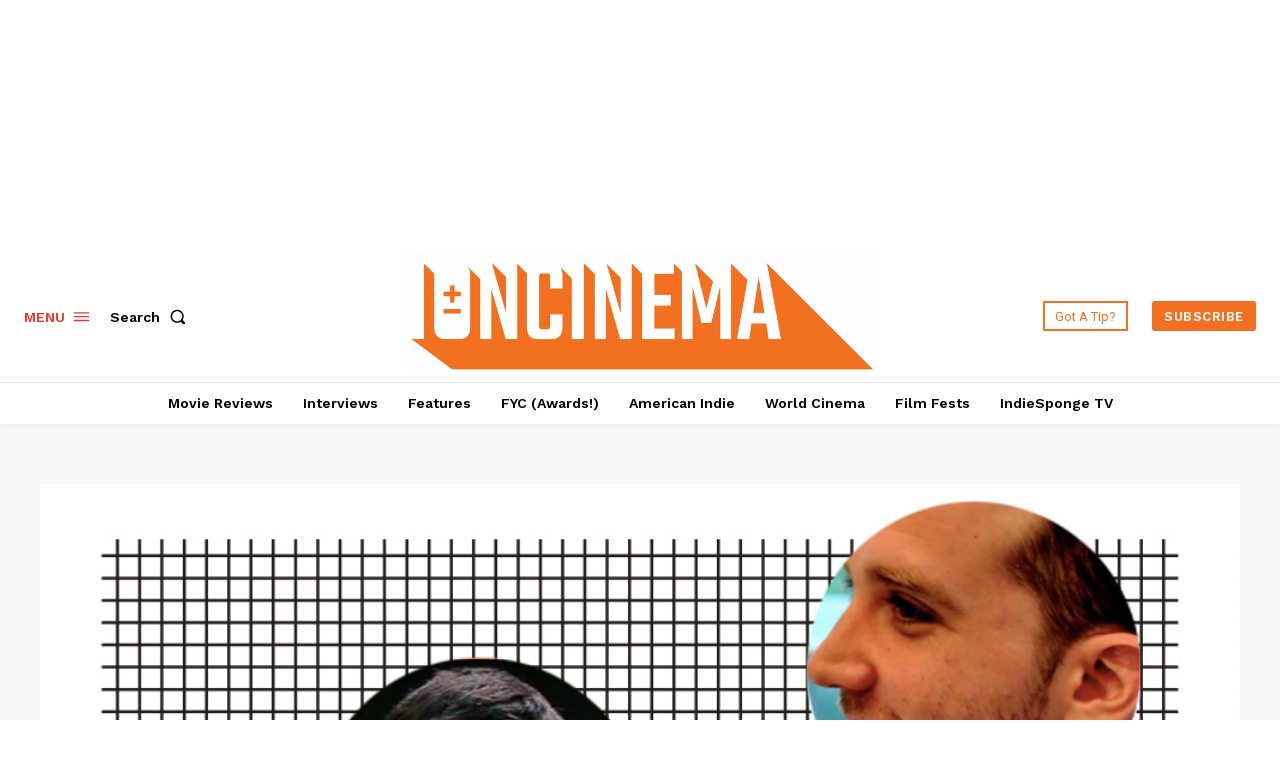

--- FILE ---
content_type: text/html; charset=utf-8
request_url: https://www.google.com/recaptcha/api2/aframe
body_size: 267
content:
<!DOCTYPE HTML><html><head><meta http-equiv="content-type" content="text/html; charset=UTF-8"></head><body><script nonce="3_l99EAnXD5Gp5qISamvLw">/** Anti-fraud and anti-abuse applications only. See google.com/recaptcha */ try{var clients={'sodar':'https://pagead2.googlesyndication.com/pagead/sodar?'};window.addEventListener("message",function(a){try{if(a.source===window.parent){var b=JSON.parse(a.data);var c=clients[b['id']];if(c){var d=document.createElement('img');d.src=c+b['params']+'&rc='+(localStorage.getItem("rc::a")?sessionStorage.getItem("rc::b"):"");window.document.body.appendChild(d);sessionStorage.setItem("rc::e",parseInt(sessionStorage.getItem("rc::e")||0)+1);localStorage.setItem("rc::h",'1768863029798');}}}catch(b){}});window.parent.postMessage("_grecaptcha_ready", "*");}catch(b){}</script></body></html>

--- FILE ---
content_type: application/javascript; charset=UTF-8
request_url: https://www.ioncinema.com/cdn-cgi/challenge-platform/scripts/jsd/main.js
body_size: 8873
content:
window._cf_chl_opt={AKGCx8:'b'};~function(P6,Li,LZ,LN,LV,Lt,Lj,LY,LA,P1){P6=D,function(y,C,PN,P5,L,P){for(PN={y:505,C:417,L:621,P:468,s:393,g:390,H:480,z:488,d:551,T:580,c:426,K:628},P5=D,L=y();!![];)try{if(P=parseInt(P5(PN.y))/1*(parseInt(P5(PN.C))/2)+-parseInt(P5(PN.L))/3*(parseInt(P5(PN.P))/4)+parseInt(P5(PN.s))/5+-parseInt(P5(PN.g))/6*(-parseInt(P5(PN.H))/7)+parseInt(P5(PN.z))/8*(-parseInt(P5(PN.d))/9)+parseInt(P5(PN.T))/10*(-parseInt(P5(PN.c))/11)+parseInt(P5(PN.K))/12,P===C)break;else L.push(L.shift())}catch(s){L.push(L.shift())}}(F,264926),Li=this||self,LZ=Li[P6(432)],LN=function(sU,sh,sr,sG,sm,P7,C,L,P,s){return sU={y:591,C:569,L:440,P:552,s:625,g:613,H:435,z:433,d:627,T:533},sh={y:487,C:508,L:457,P:466,s:508,g:536,H:389,z:574,d:575,T:623,c:587,K:532,v:394,E:636,R:483,m:508,G:493,h:439,U:605,Q:502,o:478,e:615,J:461,X:437,x:411,B:484,W:411,i:508},sr={y:570,C:463},sG={y:444,C:612,L:421,P:514,s:448,g:463,H:411,z:531,d:477,T:516,c:477,K:423,v:552,E:477,R:516,m:625,G:530,h:532,U:524,Q:545,o:498,e:607,J:482,X:587,x:623,B:524,W:532,i:587,Z:421,N:492,V:402,b:548,I:438,M:482,j:574,Y:508,k:420,A:482,f:587,l:630,n:389,a:574,S:441,O:575,F0:389,F1:587,F2:477,F3:524,F4:601,F5:524,F6:630,F7:485,F8:438,F9:587,FF:478,FD:428,Fy:603,FC:404,FL:593,FP:565,Fs:402,Fg:587,FH:482,Fz:520,Fd:575,FT:398,Fc:482,FK:640,Fv:587,FE:604,FR:604,Fm:587,Fq:607,FG:504,Fp:461},sm={y:594,C:442,L:418,P:482,s:402,g:587,H:524,z:464,d:587,T:574},P7=P6,C={'gpkDZ':function(g,H){return g-H},'MkQdM':function(g,H){return g>H},'zhHPD':function(g,H){return g==H},'uSSRz':function(g,H){return g(H)},'BcNEV':function(g,H){return H!==g},'qgFEe':P7(sU.y),'TyWKO':function(g,H){return g<H},'LXqZt':function(g,H){return g<<H},'NihmR':function(g,H){return H|g},'juoTE':function(g,H){return H==g},'xuqPp':P7(sU.C),'aBAVF':P7(sU.L),'IzxZD':function(g,H){return g<H},'CrmHA':P7(sU.P),'XBHWS':P7(sU.s),'WAyBT':function(g,H){return g>H},'JnTTO':P7(sU.g),'oYZAY':P7(sU.H),'FAKMv':function(g,H){return g(H)},'qonxn':function(g,H){return g<<H},'rGKGk':function(g,H){return g(H)},'wdfGk':function(g,H){return H&g},'cGoLM':function(g,H){return g<<H},'JTXuU':function(g,H){return g&H},'MFGbW':function(g,H){return g-H},'oqQNC':function(g,H){return g<<H},'oJiDA':function(g,H){return g(H)},'WwBvO':function(g,H){return g<H},'YqsYc':function(g,H){return H|g},'FIHQM':function(g,H){return g<<H},'pCKhA':function(g,H){return g>H},'uLywu':function(g,H){return g<<H},'xJafL':function(g,H){return g<H},'Nhoqa':function(g,H){return g-H},'grlBU':function(g,H){return g-H},'kFKeu':P7(sU.z),'pDStl':function(g,H){return H==g},'QdMeh':function(g,H){return g>H},'HFyXZ':function(g,H){return g&H},'GDOGY':function(g,H){return H*g},'PrXsQ':function(g,H){return H&g},'ryDjW':function(g,H){return g==H},'csZba':function(g,H){return H*g},'nkzHD':function(g,H){return g<H},'BSOhX':function(g,H){return g==H},'VcMgt':function(g,H){return g*H},'vikzF':function(g,H){return g(H)},'Ambtv':function(g,H){return H==g},'NcAsE':function(g,H){return g-H},'uGrEc':function(g,H){return g+H},'hOthF':function(g,H){return g+H}},L=String[P7(sU.d)],P={'h':function(g,sR,P8,z){if(sR={y:459,C:411},P8=P7,C[P8(sm.y)](C[P8(sm.C)],P8(sm.L)))return C[P8(sm.P)](null,g)?'':P.g(g,6,function(H,P9){return P9=P8,P9(sR.y)[P9(sR.C)](H)});else{for(i=0;Z<N;b<<=1,I==C[P8(sm.s)](M,1)?(j=0,Y[P8(sm.g)](k(A)),f=0):l++,V++);for(z=n[P8(sm.H)](0),a=0;C[P8(sm.z)](8,S);F0=F1<<1|1.76&z,C[P8(sm.P)](F2,F3-1)?(F4=0,F5[P8(sm.d)](C[P8(sm.T)](F6,F7)),F8=0):F9++,z>>=1,O++);}},'g':function(H,z,T,sq,PF,K,E,R,G,U,Q,o,J,X,x,B,W,i,Z){if(sq={y:607},PF=P7,C[PF(sG.y)]===C[PF(sG.C)])return C[PF(sG.L)](L[PF(sG.P)](),P);else{if(H==null)return'';for(E={},R={},G='',U=2,Q=3,o=2,J=[],X=0,x=0,B=0;C[PF(sG.s)](B,H[PF(sG.g)]);B+=1)if(W=H[PF(sG.H)](B),Object[PF(sG.z)][PF(sG.d)][PF(sG.T)](E,W)||(E[W]=Q++,R[W]=!0),i=G+W,Object[PF(sG.z)][PF(sG.c)][PF(sG.T)](E,i))G=i;else if(C[PF(sG.K)]!==PF(sG.v))return;else{if(Object[PF(sG.z)][PF(sG.E)][PF(sG.R)](R,G)){if(PF(sG.m)===C[PF(sG.G)]){if(C[PF(sG.h)](256,G[PF(sG.U)](0))){if(C[PF(sG.Q)]===C[PF(sG.o)])C(PF(sG.e));else{for(K=0;K<o;X<<=1,C[PF(sG.J)](x,z-1)?(x=0,J[PF(sG.X)](C[PF(sG.x)](T,X)),X=0):x++,K++);for(Z=G[PF(sG.B)](0),K=0;C[PF(sG.W)](8,K);X=1&Z|X<<1.27,z-1==x?(x=0,J[PF(sG.i)](T(X)),X=0):x++,Z>>=1,K++);}}else{for(Z=1,K=0;C[PF(sG.Z)](K,o);X=C[PF(sG.N)](X,1)|Z,x==C[PF(sG.V)](z,1)?(x=0,J[PF(sG.X)](C[PF(sG.b)](T,X)),X=0):x++,Z=0,K++);for(Z=G[PF(sG.U)](0),K=0;16>K;X=X<<1|C[PF(sG.I)](Z,1),C[PF(sG.M)](x,z-1)?(x=0,J[PF(sG.i)](C[PF(sG.j)](T,X)),X=0):x++,Z>>=1,K++);}U--,U==0&&(U=Math[PF(sG.Y)](2,o),o++),delete R[G]}else{for(j=1,Y=0;B<A;T=C[PF(sG.k)](U,1)|X,C[PF(sG.A)](S,O-1)?(F0=0,F1[PF(sG.f)](F2(F3)),F4=0):F5++,F6=0,J++);for(F7=F8[PF(sG.B)](0),F9=0;16>FF;Fy=C[PF(sG.l)](FC<<1,1&FL),C[PF(sG.n)](FP,Fs-1)?(Fg=0,FH[PF(sG.X)](C[PF(sG.a)](Fz,Fd)),FT=0):Fc++,FK>>=1,FD++);}}else for(Z=E[G],K=0;K<o;X=C[PF(sG.S)](X,1)|C[PF(sG.O)](Z,1),C[PF(sG.F0)](x,z-1)?(x=0,J[PF(sG.F1)](T(X)),X=0):x++,Z>>=1,K++);G=(U--,0==U&&(U=Math[PF(sG.Y)](2,o),o++),E[i]=Q++,String(W))}if(G!==''){if(Object[PF(sG.z)][PF(sG.F2)][PF(sG.T)](R,G)){if(256>G[PF(sG.F3)](0)){for(K=0;C[PF(sG.Z)](K,o);X<<=1,x==C[PF(sG.F4)](z,1)?(x=0,J[PF(sG.i)](T(X)),X=0):x++,K++);for(Z=G[PF(sG.F5)](0),K=0;8>K;X=C[PF(sG.F6)](C[PF(sG.F7)](X,1),C[PF(sG.F8)](Z,1)),z-1==x?(x=0,J[PF(sG.F9)](C[PF(sG.FF)](T,X)),X=0):x++,Z>>=1,K++);}else{for(Z=1,K=0;C[PF(sG.FD)](K,o);X=C[PF(sG.Fy)](C[PF(sG.FC)](X,1),Z),x==C[PF(sG.F4)](z,1)?(x=0,J[PF(sG.i)](T(X)),X=0):x++,Z=0,K++);for(Z=G[PF(sG.U)](0),K=0;C[PF(sG.FL)](16,K);X=C[PF(sG.FP)](X,1)|C[PF(sG.I)](Z,1),C[PF(sG.J)](x,C[PF(sG.Fs)](z,1))?(x=0,J[PF(sG.Fg)](C[PF(sG.x)](T,X)),X=0):x++,Z>>=1,K++);}U--,C[PF(sG.FH)](0,U)&&(U=Math[PF(sG.Y)](2,o),o++),delete R[G]}else for(Z=E[G],K=0;C[PF(sG.Fz)](K,o);X=X<<1.43|C[PF(sG.Fd)](Z,1),x==C[PF(sG.FT)](z,1)?(x=0,J[PF(sG.F9)](T(X)),X=0):x++,Z>>=1,K++);U--,0==U&&o++}for(Z=2,K=0;C[PF(sG.Z)](K,o);X=X<<1|Z&1.34,C[PF(sG.Fc)](x,C[PF(sG.FK)](z,1))?(x=0,J[PF(sG.Fv)](T(X)),X=0):x++,Z>>=1,K++);for(;;)if(X<<=1,C[PF(sG.FH)](x,z-1)){if(C[PF(sG.FE)]===C[PF(sG.FR)]){J[PF(sG.Fm)](T(X));break}else P[PF(sG.Fq)]=5e3,s[PF(sG.FG)]=function(PD){PD=PF,H(PD(sq.y))}}else x++;return J[PF(sG.Fp)]('')}},'j':function(g,sp,Py){return sp={y:524},Py=P7,C[Py(sr.y)](null,g)?'':''==g?null:P.i(g[Py(sr.C)],32768,function(H,PC){return PC=Py,g[PC(sp.y)](H)})},'i':function(H,z,T,PL,K,E,R,G,U,Q,o,J,X,x,B,W,Z,i){for(PL=P7,K=[],E=4,R=4,G=3,U=[],J=T(0),X=z,x=1,Q=0;C[PL(sh.y)](3,Q);K[Q]=Q,Q+=1);for(B=0,W=Math[PL(sh.C)](2,2),o=1;W!=o;i=C[PL(sh.L)](J,X),X>>=1,X==0&&(X=z,J=T(x++)),B|=C[PL(sh.P)](0<i?1:0,o),o<<=1);switch(B){case 0:for(B=0,W=Math[PL(sh.s)](2,8),o=1;W!=o;i=C[PL(sh.g)](J,X),X>>=1,C[PL(sh.H)](0,X)&&(X=z,J=C[PL(sh.z)](T,x++)),B|=(0<i?1:0)*o,o<<=1);Z=L(B);break;case 1:for(B=0,W=Math[PL(sh.s)](2,16),o=1;W!=o;i=C[PL(sh.d)](J,X),X>>=1,0==X&&(X=z,J=T(x++)),B|=o*(0<i?1:0),o<<=1);Z=C[PL(sh.T)](L,B);break;case 2:return''}for(Q=K[3]=Z,U[PL(sh.c)](Z);;){if(C[PL(sh.K)](x,H))return'';for(B=0,W=Math[PL(sh.s)](2,G),o=1;o!=W;i=J&X,X>>=1,C[PL(sh.v)](0,X)&&(X=z,J=T(x++)),B|=C[PL(sh.E)](C[PL(sh.R)](0,i)?1:0,o),o<<=1);switch(Z=B){case 0:for(B=0,W=Math[PL(sh.m)](2,8),o=1;W!=o;i=J&X,X>>=1,C[PL(sh.G)](0,X)&&(X=z,J=C[PL(sh.T)](T,x++)),B|=C[PL(sh.h)](0<i?1:0,o),o<<=1);K[R++]=C[PL(sh.U)](L,B),Z=R-1,E--;break;case 1:for(B=0,W=Math[PL(sh.C)](2,16),o=1;W!=o;i=X&J,X>>=1,C[PL(sh.Q)](0,X)&&(X=z,J=C[PL(sh.o)](T,x++)),B|=(0<i?1:0)*o,o<<=1);K[R++]=L(B),Z=C[PL(sh.e)](R,1),E--;break;case 2:return U[PL(sh.J)]('')}if(E==0&&(E=Math[PL(sh.m)](2,G),G++),K[Z])Z=K[Z];else if(Z===R)Z=C[PL(sh.X)](Q,Q[PL(sh.x)](0));else return null;U[PL(sh.c)](Z),K[R++]=C[PL(sh.B)](Q,Z[PL(sh.W)](0)),E--,Q=Z,0==E&&(E=Math[PL(sh.i)](2,G),G++)}}},s={},s[P7(sU.T)]=P.h,s}(),LV={},LV[P6(469)]='o',LV[P6(395)]='s',LV[P6(643)]='u',LV[P6(476)]='z',LV[P6(599)]='n',LV[P6(447)]='I',LV[P6(527)]='b',Lt=LV,Li[P6(614)]=function(y,C,L,P,sA,sk,sY,PH,s,H,z,T,K,E,R){if(sA={y:588,C:452,L:511,P:460,s:436,g:566,H:491,z:436,d:566,T:642,c:616,K:391,v:616,E:567,R:481,m:463,G:519,h:408,U:515,Q:568,o:535,e:617},sk={y:512,C:427,L:422,P:463,s:460,g:496,H:535,z:510,d:596,T:531,c:579,K:516,v:638,E:522},sY={y:531,C:477,L:516,P:587},PH=P6,s={'pvpOM':function(G,h){return G instanceof h},'PiVqn':PH(sA.y),'leSET':function(G,h){return h===G},'hiChT':function(G,h){return G+h},'cLwOm':function(G,h,U,Q){return G(h,U,Q)},'nrjFW':PH(sA.C),'BTPhr':PH(sA.L),'EcINJ':function(G,h,U){return G(h,U)}},s[PH(sA.P)](null,C)||void 0===C)return P;for(H=LM(C),y[PH(sA.s)][PH(sA.g)]&&(H=H[PH(sA.H)](y[PH(sA.z)][PH(sA.d)](C))),H=y[PH(sA.T)][PH(sA.c)]&&y[PH(sA.K)]?y[PH(sA.T)][PH(sA.v)](new y[(PH(sA.K))](H)):function(G,Pd,U){if(Pd=PH,Pd(sk.y)!==Pd(sk.C)){for(G[Pd(sk.L)](),U=0;U<G[Pd(sk.P)];s[Pd(sk.s)](G[U],G[U+1])?G[Pd(sk.g)](s[Pd(sk.H)](U,1),1):U+=1);return G}else return s[Pd(sk.z)](s,U[Pd(sk.d)])&&0<H[Pd(sk.d)][Pd(sk.T)][Pd(sk.c)][Pd(sk.K)](z)[Pd(sk.v)](s[Pd(sk.E)])}(H),z='nAsAaAb'.split('A'),z=z[PH(sA.E)][PH(sA.R)](z),T=0;T<H[PH(sA.m)];T++)if(K=H[T],E=s[PH(sA.G)](LI,y,C,K),z(E)){if(s[PH(sA.h)]===PH(sA.C))R=s[PH(sA.P)]('s',E)&&!y[PH(sA.U)](C[K]),s[PH(sA.Q)]===L+K?g(s[PH(sA.o)](L,K),E):R||s[PH(sA.e)](g,L+K,C[K]);else return![]}else g(L+K,E);return P;function g(G,U,Pz){Pz=PH,Object[Pz(sY.y)][Pz(sY.C)][Pz(sY.L)](P,U)||(P[U]=[]),P[U][Pz(sY.P)](G)}},Lj=P6(561)[P6(410)](';'),LY=Lj[P6(567)][P6(481)](Lj),Li[P6(632)]=function(C,L,su,sa,PT,P,s,g,H,z,v,E,R,T){for(su={y:541,C:622,L:475,P:517,s:597,g:585,H:592,z:399,d:463,T:585,c:462,K:638,v:587,E:582,R:410},sa={y:541},PT=P6,P={},P[PT(su.y)]=function(K,v){return K+v},P[PT(su.C)]=PT(su.L),P[PT(su.P)]=function(K,v){return v&K},P[PT(su.s)]=function(K,v){return v!==K},P[PT(su.g)]=PT(su.H),s=P,g=Object[PT(su.z)](L),H=0;H<g[PT(su.d)];H++)if(s[PT(su.s)](s[PT(su.T)],PT(su.c))){if(z=g[H],z==='f'&&(z='N'),C[z]){for(T=0;T<L[g[H]][PT(su.d)];-1===C[z][PT(su.K)](L[g[H]][T])&&(LY(L[g[H]][T])||C[z][PT(su.v)]('o.'+L[g[H]][T])),T++);}else C[z]=L[g[H]][PT(su.E)](function(K,Pc){return Pc=PT,s[Pc(sa.y)]('o.',K)})}else for(v=s[PT(su.C)][PT(su.R)]('|'),E=0;!![];){switch(v[E++]){case'0':T|=(0<R?1:0)*J;continue;case'1':0==m&&(G=h,U=Q(o++));continue;case'2':X<<=1;continue;case'3':R>>=1;continue;case'4':R=s[PT(su.P)](v,E);continue}break}},LA=null,P1=P0(),P3();function Ln(){return Ll()!==null}function Lw(gy,Pr,y){return gy={y:553,C:557},Pr=P6,y=Li[Pr(gy.y)],Math[Pr(gy.C)](+atob(y.t))}function P3(gJ,ge,gQ,Px,y,C,L,P,s){if(gJ={y:563,C:501,L:610,P:412,s:553,g:554,H:445,z:635,d:635,T:397,c:419},ge={y:430,C:529,L:445,P:590,s:419,g:554},gQ={y:521,C:443,L:472,P:633,s:523,g:406,H:406,z:529,d:491,T:399,c:537},Px=P6,y={'eKEmF':function(g,H){return g!==H},'BgvDf':Px(gJ.y),'HwHsN':Px(gJ.C),'PHzOI':function(g){return g()},'fknyv':Px(gJ.L),'QTNqa':function(g){return g()},'kqRUk':Px(gJ.P)},C=Li[Px(gJ.s)],!C)return;if(!y[Px(gJ.g)](LS))return;(L=![],P=function(gU,PB,g,H,d,T){if(gU={y:521,C:443,L:443,P:414},PB=Px,g={},g[PB(gQ.y)]=function(z,d){return z!==d},g[PB(gQ.C)]=PB(gQ.L),H=g,y[PB(gQ.P)]!==PB(gQ.s)){if(!L){if(y[PB(gQ.g)]!==y[PB(gQ.H)])return d={},d.r={},d.e=d,d;else{if(L=!![],!LS())return;Lf(function(d,PW){if(PW=PB,H[PW(gU.y)](H[PW(gU.C)],H[PW(gU.L)]))return C[PW(gU.P)](function(){}),'p';else P4(C,d)})}}}else{for(T=[];y[PB(gQ.z)](null,H);T=T[PB(gQ.d)](z[PB(gQ.T)](d)),T=c[PB(gQ.c)](K));return T}},LZ[Px(gJ.H)]!==Px(gJ.L))?P():Li[Px(gJ.z)]?LZ[Px(gJ.d)](y[Px(gJ.T)],P):(s=LZ[Px(gJ.c)]||function(){},LZ[Px(gJ.c)]=function(Pi){Pi=Px,y[Pi(ge.y)](s),y[Pi(ge.C)](LZ[Pi(ge.L)],y[Pi(ge.P)])&&(LZ[Pi(ge.s)]=s,y[Pi(ge.g)](P))})}function P0(gv,PJ){return gv={y:608,C:608},PJ=P6,crypto&&crypto[PJ(gv.y)]?crypto[PJ(gv.C)]():''}function Lk(sw,PK,P,s,g,H,z,d,T,c,K){s=(sw={y:559,C:494,L:474,P:513,s:410,g:573,H:626,z:583,d:526,T:540,c:415,K:400,v:637,E:425,R:539,m:396,G:459,h:411},PK=P6,P={},P[PK(sw.y)]=PK(sw.C),P);try{if(PK(sw.L)===PK(sw.L)){for(g=PK(sw.P)[PK(sw.s)]('|'),H=0;!![];){switch(g[H++]){case'0':z[PK(sw.g)]=s[PK(sw.y)];continue;case'1':z=LZ[PK(sw.H)](PK(sw.z));continue;case'2':LZ[PK(sw.d)][PK(sw.T)](z);continue;case'3':return d={},d.r=T,d.e=null,d;case'4':T={};continue;case'5':z[PK(sw.c)]='-1';continue;case'6':T=pRIb1(c,c,'',T);continue;case'7':T=pRIb1(c,z[PK(sw.K)],'d.',T);continue;case'8':T=pRIb1(c,c[PK(sw.v)]||c[PK(sw.E)],'n.',T);continue;case'9':LZ[PK(sw.d)][PK(sw.R)](z);continue;case'10':c=z[PK(sw.m)];continue}break}}else return PK(sw.G)[PK(sw.h)](d)}catch(E){return K={},K.r={},K.e=E,K}}function LS(gs,Ph,y,C,L,P,s,g){for(gs={y:446,C:410,L:401,P:557,s:506,g:479,H:403},Ph=P6,y={'skzRG':function(H){return H()},'dkWiU':function(H,z){return H/z},'pXTja':function(H,z){return H>z}},C=Ph(gs.y)[Ph(gs.C)]('|'),L=0;!![];){switch(C[L++]){case'0':P=y[Ph(gs.L)](Lw);continue;case'1':s=Math[Ph(gs.P)](y[Ph(gs.s)](Date[Ph(gs.g)](),1e3));continue;case'2':g=3600;continue;case'3':return!![];case'4':if(y[Ph(gs.H)](s-P,g))return![];continue}break}}function LO(y,C,gK,gc,gT,gd,PU,L,P,s,g){gK={y:607,C:606,L:609,P:499,s:553,g:465,H:528,z:473,d:518,T:455,c:434,K:490,v:562,E:641,R:600,m:607,G:504,h:619,U:416,Q:586,o:558,e:558,J:424,X:600,x:470,B:533,W:509},gc={y:602},gT={y:486,C:486,L:618,P:620,s:620,g:434,H:489},gd={y:497,C:555},PU=P6,L={'DapsO':function(H,z){return H(z)},'SvuXK':PU(gK.y),'XXCMv':function(H,z){return H+z},'Pojgd':PU(gK.C),'kHNAv':PU(gK.L),'fSlyy':PU(gK.P),'kuWAd':function(H){return H()}},P=Li[PU(gK.s)],console[PU(gK.g)](Li[PU(gK.H)]),s=new Li[(PU(gK.z))](),s[PU(gK.d)](L[PU(gK.T)],L[PU(gK.c)](PU(gK.K)+Li[PU(gK.H)][PU(gK.v)]+PU(gK.E),P.r)),P[PU(gK.R)]&&(s[PU(gK.m)]=5e3,s[PU(gK.G)]=function(PQ){PQ=PU,L[PQ(gd.y)](C,L[PQ(gd.C)])}),s[PU(gK.h)]=function(Po){if(Po=PU,s[Po(gT.y)]>=200&&s[Po(gT.C)]<300)C(Po(gT.L));else if(Po(gT.P)===Po(gT.s))C(L[Po(gT.g)](L[Po(gT.H)],s[Po(gT.C)]));else return},s[PU(gK.U)]=function(Pe){Pe=PU,C(L[Pe(gc.y)])},g={'t':L[PU(gK.Q)](Lw),'lhr':LZ[PU(gK.o)]&&LZ[PU(gK.e)][PU(gK.J)]?LZ[PU(gK.o)][PU(gK.J)]:'','api':P[PU(gK.X)]?!![]:![],'c':Ln(),'payload':y},s[PU(gK.x)](LN[PU(gK.B)](JSON[PU(gK.W)](g)))}function D(y,C,L,P){return y=y-388,L=F(),P=L[y],P}function Ll(g5,Pm,C,L,P,s){return g5={y:429,C:550,L:553,P:599,s:550},Pm=P6,C={},C[Pm(g5.y)]=function(g,H){return g!==H},C[Pm(g5.C)]=function(g,H){return g<H},L=C,P=Li[Pm(g5.L)],!P?null:(s=P.i,L[Pm(g5.y)](typeof s,Pm(g5.P))||L[Pm(g5.s)](s,30))?null:s}function Lb(y,C,sQ,PP){return sQ={y:596,C:531,L:579,P:516,s:638,g:588},PP=P6,C instanceof y[PP(sQ.y)]&&0<y[PP(sQ.y)][PP(sQ.C)][PP(sQ.L)][PP(sQ.P)](C)[PP(sQ.s)](PP(sQ.g))}function LI(y,C,L,sN,Ps,P,s,K,E,R,g){P=(sN={y:511,C:572,L:458,P:458,s:577,g:587,H:524,z:587,d:639,T:454,c:469,K:451,v:589,E:431,R:515,m:629,G:450,h:624,U:500,Q:392,o:414,e:414,J:642,X:467,x:639,B:392},Ps=P6,{'GxBIH':function(H,z){return H-z},'ZIVIW':function(H,z){return z===H},'HkAvu':function(H,z){return H===z},'bfkqB':Ps(sN.y),'aNkTl':function(H,z,T){return H(z,T)},'xFnyl':function(H,z){return H+z},'gpafD':function(H,z){return H!==z},'jnqKr':function(H,z){return z===H},'GSzvg':function(H,z){return z==H}});try{if(P[Ps(sN.C)](Ps(sN.L),Ps(sN.P))){for(V=0;y<I;j<<=1,Y==P[Ps(sN.s)](k,1)?(A=0,f[Ps(sN.g)](l(n)),C=0):S++,M++);for(O=F0[Ps(sN.H)](0),F1=0;8>F2;F4=F5<<1|1.06&F6,F7==F8-1?(F9=0,FF[Ps(sN.z)](FD(Fy)),FC=0):FL++,FP>>=1,F3++);}else s=C[L]}catch(z){return'i'}if(s==null)return P[Ps(sN.d)](void 0,s)?'u':'x';if(P[Ps(sN.T)](Ps(sN.c),typeof s)){if(Ps(sN.K)===Ps(sN.v))(K=G[h],E=U(Q,o,K),e(E))?(R=P[Ps(sN.E)]('s',E)&&!I[Ps(sN.R)](M[K]),P[Ps(sN.m)](P[Ps(sN.G)],j+K)?P[Ps(sN.h)](Y,K+K,E):R||A(f+K,l[K])):V(P[Ps(sN.U)](y,K),E);else try{if(Ps(sN.Q)==typeof s[Ps(sN.o)])return s[Ps(sN.e)](function(){}),'p'}catch(K){}}return y[Ps(sN.J)][Ps(sN.X)](s)?'a':s===y[Ps(sN.J)]?'D':P[Ps(sN.x)](!0,s)?'T':s===!1?'F':(g=typeof s,P[Ps(sN.T)](Ps(sN.B),g)?Lb(y,s)?'N':'f':Lt[g]||'?')}function La(gF,g9,Pq,y,C){if(gF={y:556,C:542},g9={y:556},Pq=P6,y={'RWrHZ':function(L){return L()},'dfSHc':function(L,P){return P===L}},C=y[Pq(gF.y)](Ll),y[Pq(gF.C)](C,null))return;LA=(LA&&clearTimeout(LA),setTimeout(function(PG){PG=Pq,y[PG(g9.y)](Lf)},C*1e3))}function F(gB){return gB='NihmR,pkLOA2,rxvNi8,BgvDf,source,addEventListener,csZba,clientInformation,indexOf,jnqKr,grlBU,/jsd/oneshot/d251aa49a8a3/0.22840026980469078:1768860886:zm6EMHhfSkhDcWLoa0Om-SROLMuZTJWmxckoRjw76pw/,Array,undefined,cloudflare-invisible,SSTpq3,juoTE,156918tqGgki,Set,function,1332635wNUiXF,ryDjW,string,contentWindow,kqRUk,Nhoqa,keys,contentDocument,skzRG,gpkDZ,pXTja,FIHQM,TYlZ6,HwHsN,vsMlK,nrjFW,parent,split,charAt,DOMContentLoaded,JbglU,catch,tabIndex,onerror,632612ZycASz,sfjky,onreadystatechange,LXqZt,TyWKO,sort,CrmHA,href,navigator,517HIYqnI,HOIpE,WwBvO,ltDmR,PHzOI,ZIVIW,document,hsDcf,XXCMv,tcwXr,Object,uGrEc,wdfGk,VcMgt,QtNfP,cGoLM,qgFEe,MORFk,xuqPp,readyState,2|0|1|4|3,bigint,IzxZD,fADEH,bfkqB,QzBMP,Aqxgn,UuLHw,GSzvg,fSlyy,error on cf_chl_props,HFyXZ,fDbNq,GtM0fKTvXCO9AuYsqmlpVJH$ZQxa4-PjcoDinNe8+r63WkwRFz2USdghb71EIL5yB,leSET,join,llFIo,length,MkQdM,log,GDOGY,isArray,4wsXcEE,object,send,AdeF3,horea,XMLHttpRequest,qfZET,4|3|1|0|2,symbol,hasOwnProperty,oJiDA,now,49HgBudH,bind,zhHPD,nkzHD,hOthF,oqQNC,status,QdMeh,846032SvCBdo,Pojgd,/cdn-cgi/challenge-platform/h/,concat,qonxn,BSOhX,display: none,errorInfoObject,splice,DapsO,oYZAY,POST,xFnyl,rXMeM,Ambtv,detail,ontimeout,1bYbAwz,dkWiU,PuDsC,pow,stringify,pvpOM,d.cookie,HAtuu,1|0|5|2|10|4|6|8|7|9|3,random,isNaN,call,Lppkh,open,cLwOm,xJafL,jjZZX,PiVqn,Rnusv,charCodeAt,event,body,boolean,_cf_chl_opt,eKEmF,XBHWS,prototype,WAyBT,elIZXP,chctx,hiChT,PrXsQ,getPrototypeOf,error,removeChild,appendChild,pBATn,dfSHc,aUjz8,sPvuu,JnTTO,CnwA5,IuhWx,rGKGk,wJTbR,AiRXv,45MxgJou,rTAgC,__CF$cv$params,QTNqa,SvuXK,RWrHZ,floor,location,wShin,JBxy9,_cf_chl_opt;JJgc4;PJAn2;kJOnV9;IWJi4;OHeaY1;DqMg0;FKmRv9;LpvFx1;cAdz2;PqBHf2;nFZCC5;ddwW5;pRIb1;rxvNi8;RrrrA2;erHi9,AKGCx8,JIuGz,GPhtB,uLywu,getOwnPropertyNames,includes,BTPhr,VorZw,pDStl,sid,gpafD,style,uSSRz,JTXuU,ptRYi,GxBIH,jsd,toString,104590nbpHOC,/invisible/jsd,map,iframe,LRmiB4,JdLhX,kuWAd,push,[native code],VPXAp,fknyv,dXqbf,flyst,pCKhA,BcNEV,postMessage,Function,lRobb,anCzM,number,api,MFGbW,kHNAv,YqsYc,kFKeu,vikzF,http-code:,timeout,randomUUID,xhr-error,loading,/b/ov1/0.22840026980469078:1768860886:zm6EMHhfSkhDcWLoa0Om-SROLMuZTJWmxckoRjw76pw/,aBAVF,RhZSK,pRIb1,NcAsE,from,EcINJ,success,onload,liXkZ,102045JjNQfF,DMQCi,FAKMv,aNkTl,ZZsYi,createElement,fromCharCode,6640560RerPMx,HkAvu'.split(','),F=function(){return gB},F()}function Lu(y,gD,Pp){return gD={y:514},Pp=P6,Math[Pp(gD.y)]()<y}function LM(y,sV,Pg,C){for(sV={y:491,C:399,L:537},Pg=P6,C=[];null!==y;C=C[Pg(sV.y)](Object[Pg(sV.C)](y)),y=Object[Pg(sV.L)](y));return C}function P4(P,s,gx,PZ,g,H,z,d){if(gx={y:453,C:576,L:618,P:600,s:453,g:634,H:644,z:571,d:525,T:409,c:595,K:525,v:538,E:503,R:409,m:595},PZ=P6,g={},g[PZ(gx.y)]=function(T,c){return c===T},g[PZ(gx.C)]=PZ(gx.L),H=g,!P[PZ(gx.P)])return;H[PZ(gx.s)](s,H[PZ(gx.C)])?(z={},z[PZ(gx.g)]=PZ(gx.H),z[PZ(gx.z)]=P.r,z[PZ(gx.d)]=PZ(gx.L),Li[PZ(gx.T)][PZ(gx.c)](z,'*')):(d={},d[PZ(gx.g)]=PZ(gx.H),d[PZ(gx.z)]=P.r,d[PZ(gx.K)]=PZ(gx.v),d[PZ(gx.E)]=s,Li[PZ(gx.R)][PZ(gx.m)](d,'*'))}function Lf(y,g2,g1,Pv,C,L){g2={y:449,C:407,L:598,P:507,s:456,g:606,H:486},g1={y:392,C:549,L:564,P:547,s:456},Pv=P6,C={'IuhWx':function(P){return P()},'GPhtB':Pv(g2.y),'vsMlK':function(P,s,g){return P(s,g)}},L=Lk(),C[Pv(g2.C)](LO,L.r,function(P,g0,PE,g){(g0={y:392},PE=Pv,typeof y===PE(g1.y))&&(PE(g1.C)===C[PE(g1.L)]?(g=C[PE(g1.P)](H),z(g.r,function(h,PR){PR=PE,typeof v===PR(g0.y)&&m(h),R()}),g.e&&v(PE(g1.s),g.e)):y(P));C[PE(g1.P)](La)}),L.e&&(Pv(g2.L)!==Pv(g2.P)?P2(Pv(g2.s),L.e):L(Pv(g2.g)+P[Pv(g2.H)]))}function P2(s,g,gm,PX,H,z,d,T,c,K,v,E,R,m){if(gm={y:544,C:413,L:490,P:471,s:405,g:553,H:544,z:413,d:528,T:562,c:611,K:581,v:473,E:518,R:499,m:607,G:504,h:546,U:546,Q:388,o:584,e:584,J:631,X:543,x:560,B:495,W:534,i:634,Z:578,N:470,V:533},PX=P6,H={},H[PX(gm.y)]=function(G,h){return G+h},H[PX(gm.C)]=PX(gm.L),z=H,!Lu(0))return![];T=(d={},d[PX(gm.P)]=s,d[PX(gm.s)]=g,d);try{c=Li[PX(gm.g)],K=z[PX(gm.H)](z[PX(gm.z)]+Li[PX(gm.d)][PX(gm.T)]+PX(gm.c)+c.r,PX(gm.K)),v=new Li[(PX(gm.v))](),v[PX(gm.E)](PX(gm.R),K),v[PX(gm.m)]=2500,v[PX(gm.G)]=function(){},E={},E[PX(gm.h)]=Li[PX(gm.d)][PX(gm.U)],E[PX(gm.Q)]=Li[PX(gm.d)][PX(gm.Q)],E[PX(gm.o)]=Li[PX(gm.d)][PX(gm.e)],E[PX(gm.J)]=Li[PX(gm.d)][PX(gm.X)],E[PX(gm.x)]=P1,R=E,m={},m[PX(gm.B)]=T,m[PX(gm.W)]=R,m[PX(gm.i)]=PX(gm.Z),v[PX(gm.N)](LN[PX(gm.V)](m))}catch(G){}}}()

--- FILE ---
content_type: application/javascript; charset=utf-8
request_url: https://fundingchoicesmessages.google.com/f/AGSKWxXLYUuUgOICxNVafJYhs2gB_aFQkmyUDrRgjftixsblvDvvZXKr3-rH0gZ1iuGCT9LxuXLlJvuJj5yD8edOsZqVyndIn5O1fK5zgewD5DsbahUj_ACWA2juJ_GfapNOj5LGb7sRgGJviO9WzwOvLtyCVV6B6c1M6Q-LtUZHCA9RZE2uXb7itCZOW4jC/_/railads./adseo./adsrotate1left./imgad./affiliationcash.
body_size: -1289
content:
window['b1a35d3a-dbfa-409d-a8be-8e23565853db'] = true;